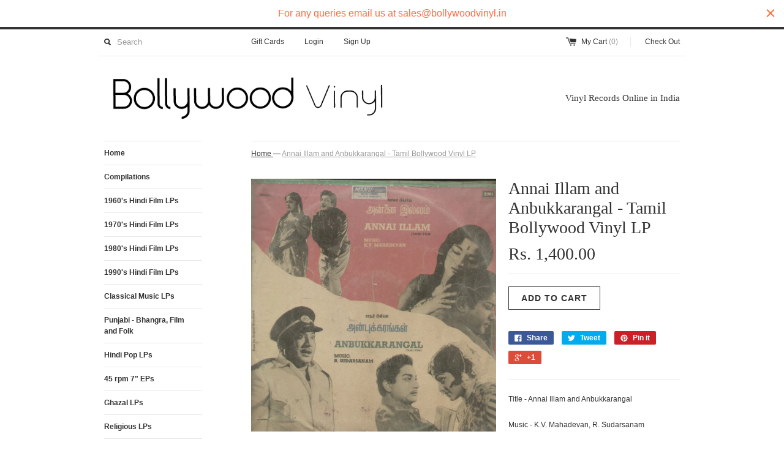

--- FILE ---
content_type: text/html; charset=utf-8
request_url: https://bollywoodvinyl.in/products/annai-illam-and-anbukkarangal-tamil-bollywood-vinyl-lp-2
body_size: 14079
content:
<!DOCTYPE html>
<!--[if lt IE 7 ]><html class="ie ie6" lang="en"> <![endif]-->
<!--[if IE 7 ]><html class="ie ie7" lang="en"> <![endif]-->
<!--[if IE 8 ]><html class="ie ie8" lang="en"> <![endif]-->
<!--[if (gte IE 9)|!(IE)]><!--><html lang="en"> <!--<![endif]-->
<head>

<!-- AMPIFY-ME:START -->


    
<link rel="amphtml" href="https://bollywoodvinyl.in/a/amp/products/annai-illam-and-anbukkarangal-tamil-bollywood-vinyl-lp-2">


<!-- AMPIFY-ME:END -->

  <title>
  Annai Illam and Anbukkarangal - Tamil Bollywood Vinyl LP &ndash; BollywoodVinyl
  </title>
  
  <meta name="description" content="Title - Annai Illam and Anbukkarangal Music - K.V. Mahadevan, R. Sudarsanam Singers - P. Susheela, T.M. Sounderarajan, P.B. Sreenivos and Others Label - EMI Sleeve Condition - Excellent, Plastered at the edges, Browned due to age Vinyl Condition - Excellent, Superficial Scratches See Pictures for more details" />
  
  <link rel="canonical" href="https://bollywoodvinyl.in/products/annai-illam-and-anbukkarangal-tamil-bollywood-vinyl-lp-2" />
  <meta charset="utf-8">
  <meta name="viewport" content="width=device-width, initial-scale=1, maximum-scale=1">
  
  <meta property="og:type" content="product" />
  <meta property="og:title" content="Annai Illam and Anbukkarangal - Tamil Bollywood Vinyl LP" />
  
  <meta property="og:image" content="http://bollywoodvinyl.in/cdn/shop/products/SWScan16890_grande.jpg?v=1515386631" />
  <meta property="og:image:secure_url" content="https://bollywoodvinyl.in/cdn/shop/products/SWScan16890_grande.jpg?v=1515386631" />
  
  <meta property="og:price:amount" content="1,400.00" />
  <meta property="og:price:currency" content="INR" />



<meta property="og:description" content="Title - Annai Illam and Anbukkarangal Music - K.V. Mahadevan, R. Sudarsanam Singers - P. Susheela, T.M. Sounderarajan, P.B. Sreenivos and Others Label - EMI Sleeve Condition - Excellent, Plastered at the edges, Browned due to age Vinyl Condition - Excellent, Superficial Scratches See Pictures for more details" />

<meta property="og:url" content="https://bollywoodvinyl.in/products/annai-illam-and-anbukkarangal-tamil-bollywood-vinyl-lp-2" />
<meta property="og:site_name" content="BollywoodVinyl" />
  
 

  <meta name="twitter:card" content="product" />
  <meta name="twitter:title" content="Annai Illam and Anbukkarangal - Tamil Bollywood Vinyl LP" />
  <meta name="twitter:description" content="Title - Annai Illam and AnbukkarangalMusic - K.V. Mahadevan, R. SudarsanamSingers - P. Susheela, T.M. Sounderarajan, P.B. Sreenivos and OthersLabel - EMISleeve Condition - Excellent, Plas..." />
  <meta name="twitter:image" content="http://bollywoodvinyl.in/cdn/shop/products/SWScan16890_large.jpg?v=1515386631" />
  <meta name="twitter:label1" content="PRICE" />
  <meta name="twitter:data1" content="Rs. 1,400.00" />
  <meta name="twitter:label2" content="VENDOR" />
  <meta name="twitter:data2" content="Bollywoodvinyl.in" />

  
  
  
  
  <link href="//bollywoodvinyl.in/cdn/shop/t/10/assets/theme.scss.css?v=140369687924362380571674755292" rel="stylesheet" type="text/css" media="all" />
  <script src="//ajax.googleapis.com/ajax/libs/jquery/1.9.0/jquery.min.js" type="text/javascript"></script>
  <script src="//bollywoodvinyl.in/cdn/shop/t/10/assets/jquery.fancybox.js?v=35668124874407433581425402418" type="text/javascript"></script>
  
  <script src="//bollywoodvinyl.in/cdn/shop/t/10/assets/jquery.zoom.min.js?v=7098547149633335911425402419" type="text/javascript"></script>
  
  <!--[if lt IE 9]>
    <script src="//html5shim.googlecode.com/svn/trunk/html5.js"></script>
  <![endif]-->
  
  <!--[if lt IE 8]>
    <script src="//bollywoodvinyl.in/cdn/s/shopify/json2.js" type="text/javascript"></script>
  <![endif]-->
  <script src="//bollywoodvinyl.in/cdn/shopifycloud/storefront/assets/themes_support/option_selection-b017cd28.js" type="text/javascript"></script>
  <link rel="shortcut icon" href="//bollywoodvinyl.in/cdn/shop/t/10/assets/favicon.ico?v=183549823693799901941425402418">
  <link rel="apple-touch-icon" href="//bollywoodvinyl.in/cdn/shop/t/10/assets/apple-touch-icon.png?v=126014001527604476341425402417">
  <link rel="apple-touch-icon" sizes="72x72" href="//bollywoodvinyl.in/cdn/shop/t/10/assets/apple-touch-icon-72x72.png?v=90122434896318235351425402417">
  <link rel="apple-touch-icon" sizes="114x114" href="//bollywoodvinyl.in/cdn/shop/t/10/assets/apple-touch-icon-114x114.png?v=59914786939731460241425402417">
  <script> Shopify.money_format = "Rs. {{amount}}";</script>
  <script src="//bollywoodvinyl.in/cdn/shop/t/10/assets/jquery.theme.js?v=20068168730443856711425404782" type="text/javascript"></script>
  <script>window.performance && window.performance.mark && window.performance.mark('shopify.content_for_header.start');</script><meta id="shopify-digital-wallet" name="shopify-digital-wallet" content="/6639729/digital_wallets/dialog">
<link rel="alternate" type="application/json+oembed" href="https://bollywoodvinyl.in/products/annai-illam-and-anbukkarangal-tamil-bollywood-vinyl-lp-2.oembed">
<script async="async" src="/checkouts/internal/preloads.js?locale=en-IN"></script>
<script id="shopify-features" type="application/json">{"accessToken":"e2bcdb2ca82819f63d1a48b62a33f54e","betas":["rich-media-storefront-analytics"],"domain":"bollywoodvinyl.in","predictiveSearch":true,"shopId":6639729,"locale":"en"}</script>
<script>var Shopify = Shopify || {};
Shopify.shop = "bollywoodvinyl-in.myshopify.com";
Shopify.locale = "en";
Shopify.currency = {"active":"INR","rate":"1.0"};
Shopify.country = "IN";
Shopify.theme = {"name":"Simple","id":12396595,"schema_name":null,"schema_version":null,"theme_store_id":578,"role":"main"};
Shopify.theme.handle = "null";
Shopify.theme.style = {"id":null,"handle":null};
Shopify.cdnHost = "bollywoodvinyl.in/cdn";
Shopify.routes = Shopify.routes || {};
Shopify.routes.root = "/";</script>
<script type="module">!function(o){(o.Shopify=o.Shopify||{}).modules=!0}(window);</script>
<script>!function(o){function n(){var o=[];function n(){o.push(Array.prototype.slice.apply(arguments))}return n.q=o,n}var t=o.Shopify=o.Shopify||{};t.loadFeatures=n(),t.autoloadFeatures=n()}(window);</script>
<script id="shop-js-analytics" type="application/json">{"pageType":"product"}</script>
<script defer="defer" async type="module" src="//bollywoodvinyl.in/cdn/shopifycloud/shop-js/modules/v2/client.init-shop-cart-sync_C5BV16lS.en.esm.js"></script>
<script defer="defer" async type="module" src="//bollywoodvinyl.in/cdn/shopifycloud/shop-js/modules/v2/chunk.common_CygWptCX.esm.js"></script>
<script type="module">
  await import("//bollywoodvinyl.in/cdn/shopifycloud/shop-js/modules/v2/client.init-shop-cart-sync_C5BV16lS.en.esm.js");
await import("//bollywoodvinyl.in/cdn/shopifycloud/shop-js/modules/v2/chunk.common_CygWptCX.esm.js");

  window.Shopify.SignInWithShop?.initShopCartSync?.({"fedCMEnabled":true,"windoidEnabled":true});

</script>
<script>(function() {
  var isLoaded = false;
  function asyncLoad() {
    if (isLoaded) return;
    isLoaded = true;
    var urls = ["https:\/\/cdn.shopify.com\/s\/files\/1\/0663\/9729\/t\/10\/assets\/sca-qv-scripts-noconfig.js?6300620070491738454\u0026shop=bollywoodvinyl-in.myshopify.com","https:\/\/cdn.hextom.com\/js\/quickannouncementbar.js?shop=bollywoodvinyl-in.myshopify.com","https:\/\/sr-cdn.shiprocket.in\/sr-promise\/static\/uc.js?channel_id=4\u0026sr_company_id=2712239\u0026shop=bollywoodvinyl-in.myshopify.com"];
    for (var i = 0; i < urls.length; i++) {
      var s = document.createElement('script');
      s.type = 'text/javascript';
      s.async = true;
      s.src = urls[i];
      var x = document.getElementsByTagName('script')[0];
      x.parentNode.insertBefore(s, x);
    }
  };
  if(window.attachEvent) {
    window.attachEvent('onload', asyncLoad);
  } else {
    window.addEventListener('load', asyncLoad, false);
  }
})();</script>
<script id="__st">var __st={"a":6639729,"offset":19800,"reqid":"cbfa5e8b-e210-4bc4-86e9-ef3b9a88d40e-1768739366","pageurl":"bollywoodvinyl.in\/products\/annai-illam-and-anbukkarangal-tamil-bollywood-vinyl-lp-2","u":"03eaad81ea7e","p":"product","rtyp":"product","rid":136604614670};</script>
<script>window.ShopifyPaypalV4VisibilityTracking = true;</script>
<script id="captcha-bootstrap">!function(){'use strict';const t='contact',e='account',n='new_comment',o=[[t,t],['blogs',n],['comments',n],[t,'customer']],c=[[e,'customer_login'],[e,'guest_login'],[e,'recover_customer_password'],[e,'create_customer']],r=t=>t.map((([t,e])=>`form[action*='/${t}']:not([data-nocaptcha='true']) input[name='form_type'][value='${e}']`)).join(','),a=t=>()=>t?[...document.querySelectorAll(t)].map((t=>t.form)):[];function s(){const t=[...o],e=r(t);return a(e)}const i='password',u='form_key',d=['recaptcha-v3-token','g-recaptcha-response','h-captcha-response',i],f=()=>{try{return window.sessionStorage}catch{return}},m='__shopify_v',_=t=>t.elements[u];function p(t,e,n=!1){try{const o=window.sessionStorage,c=JSON.parse(o.getItem(e)),{data:r}=function(t){const{data:e,action:n}=t;return t[m]||n?{data:e,action:n}:{data:t,action:n}}(c);for(const[e,n]of Object.entries(r))t.elements[e]&&(t.elements[e].value=n);n&&o.removeItem(e)}catch(o){console.error('form repopulation failed',{error:o})}}const l='form_type',E='cptcha';function T(t){t.dataset[E]=!0}const w=window,h=w.document,L='Shopify',v='ce_forms',y='captcha';let A=!1;((t,e)=>{const n=(g='f06e6c50-85a8-45c8-87d0-21a2b65856fe',I='https://cdn.shopify.com/shopifycloud/storefront-forms-hcaptcha/ce_storefront_forms_captcha_hcaptcha.v1.5.2.iife.js',D={infoText:'Protected by hCaptcha',privacyText:'Privacy',termsText:'Terms'},(t,e,n)=>{const o=w[L][v],c=o.bindForm;if(c)return c(t,g,e,D).then(n);var r;o.q.push([[t,g,e,D],n]),r=I,A||(h.body.append(Object.assign(h.createElement('script'),{id:'captcha-provider',async:!0,src:r})),A=!0)});var g,I,D;w[L]=w[L]||{},w[L][v]=w[L][v]||{},w[L][v].q=[],w[L][y]=w[L][y]||{},w[L][y].protect=function(t,e){n(t,void 0,e),T(t)},Object.freeze(w[L][y]),function(t,e,n,w,h,L){const[v,y,A,g]=function(t,e,n){const i=e?o:[],u=t?c:[],d=[...i,...u],f=r(d),m=r(i),_=r(d.filter((([t,e])=>n.includes(e))));return[a(f),a(m),a(_),s()]}(w,h,L),I=t=>{const e=t.target;return e instanceof HTMLFormElement?e:e&&e.form},D=t=>v().includes(t);t.addEventListener('submit',(t=>{const e=I(t);if(!e)return;const n=D(e)&&!e.dataset.hcaptchaBound&&!e.dataset.recaptchaBound,o=_(e),c=g().includes(e)&&(!o||!o.value);(n||c)&&t.preventDefault(),c&&!n&&(function(t){try{if(!f())return;!function(t){const e=f();if(!e)return;const n=_(t);if(!n)return;const o=n.value;o&&e.removeItem(o)}(t);const e=Array.from(Array(32),(()=>Math.random().toString(36)[2])).join('');!function(t,e){_(t)||t.append(Object.assign(document.createElement('input'),{type:'hidden',name:u})),t.elements[u].value=e}(t,e),function(t,e){const n=f();if(!n)return;const o=[...t.querySelectorAll(`input[type='${i}']`)].map((({name:t})=>t)),c=[...d,...o],r={};for(const[a,s]of new FormData(t).entries())c.includes(a)||(r[a]=s);n.setItem(e,JSON.stringify({[m]:1,action:t.action,data:r}))}(t,e)}catch(e){console.error('failed to persist form',e)}}(e),e.submit())}));const S=(t,e)=>{t&&!t.dataset[E]&&(n(t,e.some((e=>e===t))),T(t))};for(const o of['focusin','change'])t.addEventListener(o,(t=>{const e=I(t);D(e)&&S(e,y())}));const B=e.get('form_key'),M=e.get(l),P=B&&M;t.addEventListener('DOMContentLoaded',(()=>{const t=y();if(P)for(const e of t)e.elements[l].value===M&&p(e,B);[...new Set([...A(),...v().filter((t=>'true'===t.dataset.shopifyCaptcha))])].forEach((e=>S(e,t)))}))}(h,new URLSearchParams(w.location.search),n,t,e,['guest_login'])})(!0,!0)}();</script>
<script integrity="sha256-4kQ18oKyAcykRKYeNunJcIwy7WH5gtpwJnB7kiuLZ1E=" data-source-attribution="shopify.loadfeatures" defer="defer" src="//bollywoodvinyl.in/cdn/shopifycloud/storefront/assets/storefront/load_feature-a0a9edcb.js" crossorigin="anonymous"></script>
<script data-source-attribution="shopify.dynamic_checkout.dynamic.init">var Shopify=Shopify||{};Shopify.PaymentButton=Shopify.PaymentButton||{isStorefrontPortableWallets:!0,init:function(){window.Shopify.PaymentButton.init=function(){};var t=document.createElement("script");t.src="https://bollywoodvinyl.in/cdn/shopifycloud/portable-wallets/latest/portable-wallets.en.js",t.type="module",document.head.appendChild(t)}};
</script>
<script data-source-attribution="shopify.dynamic_checkout.buyer_consent">
  function portableWalletsHideBuyerConsent(e){var t=document.getElementById("shopify-buyer-consent"),n=document.getElementById("shopify-subscription-policy-button");t&&n&&(t.classList.add("hidden"),t.setAttribute("aria-hidden","true"),n.removeEventListener("click",e))}function portableWalletsShowBuyerConsent(e){var t=document.getElementById("shopify-buyer-consent"),n=document.getElementById("shopify-subscription-policy-button");t&&n&&(t.classList.remove("hidden"),t.removeAttribute("aria-hidden"),n.addEventListener("click",e))}window.Shopify?.PaymentButton&&(window.Shopify.PaymentButton.hideBuyerConsent=portableWalletsHideBuyerConsent,window.Shopify.PaymentButton.showBuyerConsent=portableWalletsShowBuyerConsent);
</script>
<script data-source-attribution="shopify.dynamic_checkout.cart.bootstrap">document.addEventListener("DOMContentLoaded",(function(){function t(){return document.querySelector("shopify-accelerated-checkout-cart, shopify-accelerated-checkout")}if(t())Shopify.PaymentButton.init();else{new MutationObserver((function(e,n){t()&&(Shopify.PaymentButton.init(),n.disconnect())})).observe(document.body,{childList:!0,subtree:!0})}}));
</script>

<script>window.performance && window.performance.mark && window.performance.mark('shopify.content_for_header.end');</script>
<!-- SEO, JSON‑LD, Schema --><link href="https://monorail-edge.shopifysvc.com" rel="dns-prefetch">
<script>(function(){if ("sendBeacon" in navigator && "performance" in window) {try {var session_token_from_headers = performance.getEntriesByType('navigation')[0].serverTiming.find(x => x.name == '_s').description;} catch {var session_token_from_headers = undefined;}var session_cookie_matches = document.cookie.match(/_shopify_s=([^;]*)/);var session_token_from_cookie = session_cookie_matches && session_cookie_matches.length === 2 ? session_cookie_matches[1] : "";var session_token = session_token_from_headers || session_token_from_cookie || "";function handle_abandonment_event(e) {var entries = performance.getEntries().filter(function(entry) {return /monorail-edge.shopifysvc.com/.test(entry.name);});if (!window.abandonment_tracked && entries.length === 0) {window.abandonment_tracked = true;var currentMs = Date.now();var navigation_start = performance.timing.navigationStart;var payload = {shop_id: 6639729,url: window.location.href,navigation_start,duration: currentMs - navigation_start,session_token,page_type: "product"};window.navigator.sendBeacon("https://monorail-edge.shopifysvc.com/v1/produce", JSON.stringify({schema_id: "online_store_buyer_site_abandonment/1.1",payload: payload,metadata: {event_created_at_ms: currentMs,event_sent_at_ms: currentMs}}));}}window.addEventListener('pagehide', handle_abandonment_event);}}());</script>
<script id="web-pixels-manager-setup">(function e(e,d,r,n,o){if(void 0===o&&(o={}),!Boolean(null===(a=null===(i=window.Shopify)||void 0===i?void 0:i.analytics)||void 0===a?void 0:a.replayQueue)){var i,a;window.Shopify=window.Shopify||{};var t=window.Shopify;t.analytics=t.analytics||{};var s=t.analytics;s.replayQueue=[],s.publish=function(e,d,r){return s.replayQueue.push([e,d,r]),!0};try{self.performance.mark("wpm:start")}catch(e){}var l=function(){var e={modern:/Edge?\/(1{2}[4-9]|1[2-9]\d|[2-9]\d{2}|\d{4,})\.\d+(\.\d+|)|Firefox\/(1{2}[4-9]|1[2-9]\d|[2-9]\d{2}|\d{4,})\.\d+(\.\d+|)|Chrom(ium|e)\/(9{2}|\d{3,})\.\d+(\.\d+|)|(Maci|X1{2}).+ Version\/(15\.\d+|(1[6-9]|[2-9]\d|\d{3,})\.\d+)([,.]\d+|)( \(\w+\)|)( Mobile\/\w+|) Safari\/|Chrome.+OPR\/(9{2}|\d{3,})\.\d+\.\d+|(CPU[ +]OS|iPhone[ +]OS|CPU[ +]iPhone|CPU IPhone OS|CPU iPad OS)[ +]+(15[._]\d+|(1[6-9]|[2-9]\d|\d{3,})[._]\d+)([._]\d+|)|Android:?[ /-](13[3-9]|1[4-9]\d|[2-9]\d{2}|\d{4,})(\.\d+|)(\.\d+|)|Android.+Firefox\/(13[5-9]|1[4-9]\d|[2-9]\d{2}|\d{4,})\.\d+(\.\d+|)|Android.+Chrom(ium|e)\/(13[3-9]|1[4-9]\d|[2-9]\d{2}|\d{4,})\.\d+(\.\d+|)|SamsungBrowser\/([2-9]\d|\d{3,})\.\d+/,legacy:/Edge?\/(1[6-9]|[2-9]\d|\d{3,})\.\d+(\.\d+|)|Firefox\/(5[4-9]|[6-9]\d|\d{3,})\.\d+(\.\d+|)|Chrom(ium|e)\/(5[1-9]|[6-9]\d|\d{3,})\.\d+(\.\d+|)([\d.]+$|.*Safari\/(?![\d.]+ Edge\/[\d.]+$))|(Maci|X1{2}).+ Version\/(10\.\d+|(1[1-9]|[2-9]\d|\d{3,})\.\d+)([,.]\d+|)( \(\w+\)|)( Mobile\/\w+|) Safari\/|Chrome.+OPR\/(3[89]|[4-9]\d|\d{3,})\.\d+\.\d+|(CPU[ +]OS|iPhone[ +]OS|CPU[ +]iPhone|CPU IPhone OS|CPU iPad OS)[ +]+(10[._]\d+|(1[1-9]|[2-9]\d|\d{3,})[._]\d+)([._]\d+|)|Android:?[ /-](13[3-9]|1[4-9]\d|[2-9]\d{2}|\d{4,})(\.\d+|)(\.\d+|)|Mobile Safari.+OPR\/([89]\d|\d{3,})\.\d+\.\d+|Android.+Firefox\/(13[5-9]|1[4-9]\d|[2-9]\d{2}|\d{4,})\.\d+(\.\d+|)|Android.+Chrom(ium|e)\/(13[3-9]|1[4-9]\d|[2-9]\d{2}|\d{4,})\.\d+(\.\d+|)|Android.+(UC? ?Browser|UCWEB|U3)[ /]?(15\.([5-9]|\d{2,})|(1[6-9]|[2-9]\d|\d{3,})\.\d+)\.\d+|SamsungBrowser\/(5\.\d+|([6-9]|\d{2,})\.\d+)|Android.+MQ{2}Browser\/(14(\.(9|\d{2,})|)|(1[5-9]|[2-9]\d|\d{3,})(\.\d+|))(\.\d+|)|K[Aa][Ii]OS\/(3\.\d+|([4-9]|\d{2,})\.\d+)(\.\d+|)/},d=e.modern,r=e.legacy,n=navigator.userAgent;return n.match(d)?"modern":n.match(r)?"legacy":"unknown"}(),u="modern"===l?"modern":"legacy",c=(null!=n?n:{modern:"",legacy:""})[u],f=function(e){return[e.baseUrl,"/wpm","/b",e.hashVersion,"modern"===e.buildTarget?"m":"l",".js"].join("")}({baseUrl:d,hashVersion:r,buildTarget:u}),m=function(e){var d=e.version,r=e.bundleTarget,n=e.surface,o=e.pageUrl,i=e.monorailEndpoint;return{emit:function(e){var a=e.status,t=e.errorMsg,s=(new Date).getTime(),l=JSON.stringify({metadata:{event_sent_at_ms:s},events:[{schema_id:"web_pixels_manager_load/3.1",payload:{version:d,bundle_target:r,page_url:o,status:a,surface:n,error_msg:t},metadata:{event_created_at_ms:s}}]});if(!i)return console&&console.warn&&console.warn("[Web Pixels Manager] No Monorail endpoint provided, skipping logging."),!1;try{return self.navigator.sendBeacon.bind(self.navigator)(i,l)}catch(e){}var u=new XMLHttpRequest;try{return u.open("POST",i,!0),u.setRequestHeader("Content-Type","text/plain"),u.send(l),!0}catch(e){return console&&console.warn&&console.warn("[Web Pixels Manager] Got an unhandled error while logging to Monorail."),!1}}}}({version:r,bundleTarget:l,surface:e.surface,pageUrl:self.location.href,monorailEndpoint:e.monorailEndpoint});try{o.browserTarget=l,function(e){var d=e.src,r=e.async,n=void 0===r||r,o=e.onload,i=e.onerror,a=e.sri,t=e.scriptDataAttributes,s=void 0===t?{}:t,l=document.createElement("script"),u=document.querySelector("head"),c=document.querySelector("body");if(l.async=n,l.src=d,a&&(l.integrity=a,l.crossOrigin="anonymous"),s)for(var f in s)if(Object.prototype.hasOwnProperty.call(s,f))try{l.dataset[f]=s[f]}catch(e){}if(o&&l.addEventListener("load",o),i&&l.addEventListener("error",i),u)u.appendChild(l);else{if(!c)throw new Error("Did not find a head or body element to append the script");c.appendChild(l)}}({src:f,async:!0,onload:function(){if(!function(){var e,d;return Boolean(null===(d=null===(e=window.Shopify)||void 0===e?void 0:e.analytics)||void 0===d?void 0:d.initialized)}()){var d=window.webPixelsManager.init(e)||void 0;if(d){var r=window.Shopify.analytics;r.replayQueue.forEach((function(e){var r=e[0],n=e[1],o=e[2];d.publishCustomEvent(r,n,o)})),r.replayQueue=[],r.publish=d.publishCustomEvent,r.visitor=d.visitor,r.initialized=!0}}},onerror:function(){return m.emit({status:"failed",errorMsg:"".concat(f," has failed to load")})},sri:function(e){var d=/^sha384-[A-Za-z0-9+/=]+$/;return"string"==typeof e&&d.test(e)}(c)?c:"",scriptDataAttributes:o}),m.emit({status:"loading"})}catch(e){m.emit({status:"failed",errorMsg:(null==e?void 0:e.message)||"Unknown error"})}}})({shopId: 6639729,storefrontBaseUrl: "https://bollywoodvinyl.in",extensionsBaseUrl: "https://extensions.shopifycdn.com/cdn/shopifycloud/web-pixels-manager",monorailEndpoint: "https://monorail-edge.shopifysvc.com/unstable/produce_batch",surface: "storefront-renderer",enabledBetaFlags: ["2dca8a86"],webPixelsConfigList: [{"id":"63013091","eventPayloadVersion":"v1","runtimeContext":"LAX","scriptVersion":"1","type":"CUSTOM","privacyPurposes":["ANALYTICS"],"name":"Google Analytics tag (migrated)"},{"id":"shopify-app-pixel","configuration":"{}","eventPayloadVersion":"v1","runtimeContext":"STRICT","scriptVersion":"0450","apiClientId":"shopify-pixel","type":"APP","privacyPurposes":["ANALYTICS","MARKETING"]},{"id":"shopify-custom-pixel","eventPayloadVersion":"v1","runtimeContext":"LAX","scriptVersion":"0450","apiClientId":"shopify-pixel","type":"CUSTOM","privacyPurposes":["ANALYTICS","MARKETING"]}],isMerchantRequest: false,initData: {"shop":{"name":"BollywoodVinyl","paymentSettings":{"currencyCode":"INR"},"myshopifyDomain":"bollywoodvinyl-in.myshopify.com","countryCode":"IN","storefrontUrl":"https:\/\/bollywoodvinyl.in"},"customer":null,"cart":null,"checkout":null,"productVariants":[{"price":{"amount":1400.0,"currencyCode":"INR"},"product":{"title":"Annai Illam and Anbukkarangal - Tamil Bollywood Vinyl LP","vendor":"Bollywoodvinyl.in","id":"136604614670","untranslatedTitle":"Annai Illam and Anbukkarangal - Tamil Bollywood Vinyl LP","url":"\/products\/annai-illam-and-anbukkarangal-tamil-bollywood-vinyl-lp-2","type":"LP"},"id":"1027654975502","image":{"src":"\/\/bollywoodvinyl.in\/cdn\/shop\/products\/SWScan16890.jpg?v=1515386631"},"sku":null,"title":"Default Title","untranslatedTitle":"Default Title"}],"purchasingCompany":null},},"https://bollywoodvinyl.in/cdn","fcfee988w5aeb613cpc8e4bc33m6693e112",{"modern":"","legacy":""},{"shopId":"6639729","storefrontBaseUrl":"https:\/\/bollywoodvinyl.in","extensionBaseUrl":"https:\/\/extensions.shopifycdn.com\/cdn\/shopifycloud\/web-pixels-manager","surface":"storefront-renderer","enabledBetaFlags":"[\"2dca8a86\"]","isMerchantRequest":"false","hashVersion":"fcfee988w5aeb613cpc8e4bc33m6693e112","publish":"custom","events":"[[\"page_viewed\",{}],[\"product_viewed\",{\"productVariant\":{\"price\":{\"amount\":1400.0,\"currencyCode\":\"INR\"},\"product\":{\"title\":\"Annai Illam and Anbukkarangal - Tamil Bollywood Vinyl LP\",\"vendor\":\"Bollywoodvinyl.in\",\"id\":\"136604614670\",\"untranslatedTitle\":\"Annai Illam and Anbukkarangal - Tamil Bollywood Vinyl LP\",\"url\":\"\/products\/annai-illam-and-anbukkarangal-tamil-bollywood-vinyl-lp-2\",\"type\":\"LP\"},\"id\":\"1027654975502\",\"image\":{\"src\":\"\/\/bollywoodvinyl.in\/cdn\/shop\/products\/SWScan16890.jpg?v=1515386631\"},\"sku\":null,\"title\":\"Default Title\",\"untranslatedTitle\":\"Default Title\"}}]]"});</script><script>
  window.ShopifyAnalytics = window.ShopifyAnalytics || {};
  window.ShopifyAnalytics.meta = window.ShopifyAnalytics.meta || {};
  window.ShopifyAnalytics.meta.currency = 'INR';
  var meta = {"product":{"id":136604614670,"gid":"gid:\/\/shopify\/Product\/136604614670","vendor":"Bollywoodvinyl.in","type":"LP","handle":"annai-illam-and-anbukkarangal-tamil-bollywood-vinyl-lp-2","variants":[{"id":1027654975502,"price":140000,"name":"Annai Illam and Anbukkarangal - Tamil Bollywood Vinyl LP","public_title":null,"sku":null}],"remote":false},"page":{"pageType":"product","resourceType":"product","resourceId":136604614670,"requestId":"cbfa5e8b-e210-4bc4-86e9-ef3b9a88d40e-1768739366"}};
  for (var attr in meta) {
    window.ShopifyAnalytics.meta[attr] = meta[attr];
  }
</script>
<script class="analytics">
  (function () {
    var customDocumentWrite = function(content) {
      var jquery = null;

      if (window.jQuery) {
        jquery = window.jQuery;
      } else if (window.Checkout && window.Checkout.$) {
        jquery = window.Checkout.$;
      }

      if (jquery) {
        jquery('body').append(content);
      }
    };

    var hasLoggedConversion = function(token) {
      if (token) {
        return document.cookie.indexOf('loggedConversion=' + token) !== -1;
      }
      return false;
    }

    var setCookieIfConversion = function(token) {
      if (token) {
        var twoMonthsFromNow = new Date(Date.now());
        twoMonthsFromNow.setMonth(twoMonthsFromNow.getMonth() + 2);

        document.cookie = 'loggedConversion=' + token + '; expires=' + twoMonthsFromNow;
      }
    }

    var trekkie = window.ShopifyAnalytics.lib = window.trekkie = window.trekkie || [];
    if (trekkie.integrations) {
      return;
    }
    trekkie.methods = [
      'identify',
      'page',
      'ready',
      'track',
      'trackForm',
      'trackLink'
    ];
    trekkie.factory = function(method) {
      return function() {
        var args = Array.prototype.slice.call(arguments);
        args.unshift(method);
        trekkie.push(args);
        return trekkie;
      };
    };
    for (var i = 0; i < trekkie.methods.length; i++) {
      var key = trekkie.methods[i];
      trekkie[key] = trekkie.factory(key);
    }
    trekkie.load = function(config) {
      trekkie.config = config || {};
      trekkie.config.initialDocumentCookie = document.cookie;
      var first = document.getElementsByTagName('script')[0];
      var script = document.createElement('script');
      script.type = 'text/javascript';
      script.onerror = function(e) {
        var scriptFallback = document.createElement('script');
        scriptFallback.type = 'text/javascript';
        scriptFallback.onerror = function(error) {
                var Monorail = {
      produce: function produce(monorailDomain, schemaId, payload) {
        var currentMs = new Date().getTime();
        var event = {
          schema_id: schemaId,
          payload: payload,
          metadata: {
            event_created_at_ms: currentMs,
            event_sent_at_ms: currentMs
          }
        };
        return Monorail.sendRequest("https://" + monorailDomain + "/v1/produce", JSON.stringify(event));
      },
      sendRequest: function sendRequest(endpointUrl, payload) {
        // Try the sendBeacon API
        if (window && window.navigator && typeof window.navigator.sendBeacon === 'function' && typeof window.Blob === 'function' && !Monorail.isIos12()) {
          var blobData = new window.Blob([payload], {
            type: 'text/plain'
          });

          if (window.navigator.sendBeacon(endpointUrl, blobData)) {
            return true;
          } // sendBeacon was not successful

        } // XHR beacon

        var xhr = new XMLHttpRequest();

        try {
          xhr.open('POST', endpointUrl);
          xhr.setRequestHeader('Content-Type', 'text/plain');
          xhr.send(payload);
        } catch (e) {
          console.log(e);
        }

        return false;
      },
      isIos12: function isIos12() {
        return window.navigator.userAgent.lastIndexOf('iPhone; CPU iPhone OS 12_') !== -1 || window.navigator.userAgent.lastIndexOf('iPad; CPU OS 12_') !== -1;
      }
    };
    Monorail.produce('monorail-edge.shopifysvc.com',
      'trekkie_storefront_load_errors/1.1',
      {shop_id: 6639729,
      theme_id: 12396595,
      app_name: "storefront",
      context_url: window.location.href,
      source_url: "//bollywoodvinyl.in/cdn/s/trekkie.storefront.cd680fe47e6c39ca5d5df5f0a32d569bc48c0f27.min.js"});

        };
        scriptFallback.async = true;
        scriptFallback.src = '//bollywoodvinyl.in/cdn/s/trekkie.storefront.cd680fe47e6c39ca5d5df5f0a32d569bc48c0f27.min.js';
        first.parentNode.insertBefore(scriptFallback, first);
      };
      script.async = true;
      script.src = '//bollywoodvinyl.in/cdn/s/trekkie.storefront.cd680fe47e6c39ca5d5df5f0a32d569bc48c0f27.min.js';
      first.parentNode.insertBefore(script, first);
    };
    trekkie.load(
      {"Trekkie":{"appName":"storefront","development":false,"defaultAttributes":{"shopId":6639729,"isMerchantRequest":null,"themeId":12396595,"themeCityHash":"16688517910233912361","contentLanguage":"en","currency":"INR","eventMetadataId":"94e9f827-9755-44f2-bb53-a739fdf74389"},"isServerSideCookieWritingEnabled":true,"monorailRegion":"shop_domain","enabledBetaFlags":["65f19447"]},"Session Attribution":{},"S2S":{"facebookCapiEnabled":false,"source":"trekkie-storefront-renderer","apiClientId":580111}}
    );

    var loaded = false;
    trekkie.ready(function() {
      if (loaded) return;
      loaded = true;

      window.ShopifyAnalytics.lib = window.trekkie;

      var originalDocumentWrite = document.write;
      document.write = customDocumentWrite;
      try { window.ShopifyAnalytics.merchantGoogleAnalytics.call(this); } catch(error) {};
      document.write = originalDocumentWrite;

      window.ShopifyAnalytics.lib.page(null,{"pageType":"product","resourceType":"product","resourceId":136604614670,"requestId":"cbfa5e8b-e210-4bc4-86e9-ef3b9a88d40e-1768739366","shopifyEmitted":true});

      var match = window.location.pathname.match(/checkouts\/(.+)\/(thank_you|post_purchase)/)
      var token = match? match[1]: undefined;
      if (!hasLoggedConversion(token)) {
        setCookieIfConversion(token);
        window.ShopifyAnalytics.lib.track("Viewed Product",{"currency":"INR","variantId":1027654975502,"productId":136604614670,"productGid":"gid:\/\/shopify\/Product\/136604614670","name":"Annai Illam and Anbukkarangal - Tamil Bollywood Vinyl LP","price":"1400.00","sku":null,"brand":"Bollywoodvinyl.in","variant":null,"category":"LP","nonInteraction":true,"remote":false},undefined,undefined,{"shopifyEmitted":true});
      window.ShopifyAnalytics.lib.track("monorail:\/\/trekkie_storefront_viewed_product\/1.1",{"currency":"INR","variantId":1027654975502,"productId":136604614670,"productGid":"gid:\/\/shopify\/Product\/136604614670","name":"Annai Illam and Anbukkarangal - Tamil Bollywood Vinyl LP","price":"1400.00","sku":null,"brand":"Bollywoodvinyl.in","variant":null,"category":"LP","nonInteraction":true,"remote":false,"referer":"https:\/\/bollywoodvinyl.in\/products\/annai-illam-and-anbukkarangal-tamil-bollywood-vinyl-lp-2"});
      }
    });


        var eventsListenerScript = document.createElement('script');
        eventsListenerScript.async = true;
        eventsListenerScript.src = "//bollywoodvinyl.in/cdn/shopifycloud/storefront/assets/shop_events_listener-3da45d37.js";
        document.getElementsByTagName('head')[0].appendChild(eventsListenerScript);

})();</script>
  <script>
  if (!window.ga || (window.ga && typeof window.ga !== 'function')) {
    window.ga = function ga() {
      (window.ga.q = window.ga.q || []).push(arguments);
      if (window.Shopify && window.Shopify.analytics && typeof window.Shopify.analytics.publish === 'function') {
        window.Shopify.analytics.publish("ga_stub_called", {}, {sendTo: "google_osp_migration"});
      }
      console.error("Shopify's Google Analytics stub called with:", Array.from(arguments), "\nSee https://help.shopify.com/manual/promoting-marketing/pixels/pixel-migration#google for more information.");
    };
    if (window.Shopify && window.Shopify.analytics && typeof window.Shopify.analytics.publish === 'function') {
      window.Shopify.analytics.publish("ga_stub_initialized", {}, {sendTo: "google_osp_migration"});
    }
  }
</script>
<script
  defer
  src="https://bollywoodvinyl.in/cdn/shopifycloud/perf-kit/shopify-perf-kit-3.0.4.min.js"
  data-application="storefront-renderer"
  data-shop-id="6639729"
  data-render-region="gcp-us-central1"
  data-page-type="product"
  data-theme-instance-id="12396595"
  data-theme-name=""
  data-theme-version=""
  data-monorail-region="shop_domain"
  data-resource-timing-sampling-rate="10"
  data-shs="true"
  data-shs-beacon="true"
  data-shs-export-with-fetch="true"
  data-shs-logs-sample-rate="1"
  data-shs-beacon-endpoint="https://bollywoodvinyl.in/api/collect"
></script>
</head>

<body id="annai-illam-and-anbukkarangal-tamil-bollywood-vinyl-lp" class="template-product" >
  <div id="cart-animation">1</div>
  <div id="fb-root"></div>
  <script>(function(d, s, id) {
    var js, fjs = d.getElementsByTagName(s)[0];
    if (d.getElementById(id)) return;
    js = d.createElement(s); js.id = id;
    js.src = "//connect.facebook.net/en_US/all.js#xfbml=1&appId=1743713679100277";
    fjs.parentNode.insertBefore(js, fjs);
  }(document, 'script', 'facebook-jssdk'));</script>
  <!--START DRAWER-->
  <div id="drawer">
    <div class="container">
      
      <div class="sixteen columns description">
        <p class="empty">Your cart is empty.</p>
      </div>
      
    </div>
  </div>
  <!--END DRAWER-->
   <!--START HEADER-->
  <header>
    <!--START CONTAINER-->
    <div class="container upper">
      <!--START SIDEBAR-->
      <div class="three columns product-search-wrapper">
        <div id="product-search">
          <form action="/search" method="get" class="search-form" role="search">
            <input type="hidden" name="type" value="product" />
            <input type="submit" id="search-submit" class="icon " />
            <input class="search" placeholder="Search" name="q" type="text" id="search-field"  />
          </form>
          <br class="clear">
        </div>
      </div>
      <!--END SIDEBAR-->
      <!--START TOP NAV-->
      <div class="seven columns offset-by-one desktop">
        <nav>
          
          <a href="/collections/gift-cards">Gift Cards</a>
          
          
            
              <a href="/account/login" id="customer_login_link">Login</a> 
              
                <a href="/account/register" id="customer_register_link">Sign Up</a>
              
            
          
        </nav>
      </div>
      <!--END TOP NAV-->
      <!--START MINICART-->
      <div class="five columns minicart-wrapper">
        <div id="minicart">
          <a href="#" class="toggle-drawer cart desktop ">My Cart<span id="cart-target-desktop" class="count cart-target"> (0)</span></a>
          <a href="/cart" class="cart mobile  cart-target">My Cart<span id="cart-target-mobile" class="count cart-target"> (0)</span></a>
          <a href="/cart" class="checkout">Check Out</a>
        </div>
      </div>
      <!--END MINI CART-->
    </div>
    <!--END CONTAINER-->

    <!--START CONTAINER-->
    <div class="container lower">
      <div class="sixteen columns">
        <div class="table logo-tagline">
          <div class="table-cell">
            <h1 id="logo">
              <a href="/">
                
                <img src="//bollywoodvinyl.in/cdn/shop/t/10/assets/logo.png?v=1184042146322523291425403780" alt="BollywoodVinyl" />
                
              </a>
            </h1>
          </div>

          <div class="table-cell">
            <div id="tagline" class="desktop">
              <h3>
              
                
                Vinyl Records Online in India
                
              
              </h3>
            </div>
          </div>
        </div>
      </div>
    </div>

  </header>
    <!--START HEADER-->
  <!--START CONTAINER-->
  <div class="container">
    <!--START SIDEBAR-->
    <div id="sidebar" class="three columns">
      <nav>
        <a href="#" id="toggle-menu" class="mobile"><span>Menu</span></a>
        <ul id="main-menu" class="accordion">
                   
            
            
            
                          
                         
            <li><a href="/">Home</a></li>
            
                   
            
            
            
                          
                         
            <li><a href="/collections/compilations">Compilations</a></li>
            
                   
            
            
            
                          
                         
            <li><a href="/collections/1960s-hindi-film-lps">1960's Hindi Film LPs</a></li>
            
                   
            
            
            
                          
                         
            <li><a href="/collections/1970s-hindi-film-lps">1970's Hindi Film LPs</a></li>
            
                   
            
            
            
                          
                         
            <li><a href="/collections/1980s-hindi-film-lps">1980's Hindi Film LPs</a></li>
            
                   
            
            
            
                          
                         
            <li><a href="/collections/1990s-hindi-film-lps">1990's Hindi Film LPs</a></li>
            
                   
            
            
            
                          
                         
            <li><a href="/collections/records-for-sale">Classical Music LPs</a></li>
            
                   
            
            
            
                          
                         
            <li><a href="/collections/punjabi-bhangra-film-folk-lps/Punjabi">Punjabi - Bhangra, Film and Folk </a></li>
            
                   
            
            
            
                          
                         
            <li><a href="/collections/hindi-pop-lps">Hindi Pop LPs</a></li>
            
                   
            
            
            
                          
                         
            <li><a href="/collections/45-rpm-7-inch-eps">45 rpm 7" EPs</a></li>
            
                   
            
            
            
                          
                         
            <li><a href="/collections/ghazal-lps">Ghazal LPs</a></li>
            
                   
            
            
            
                          
                         
            <li><a href="/collections/religious-lps">Religious LPs</a></li>
            
                   
            
            
            
                          
                         
            <li><a href="/collections/vinyl-record-store">Premium Buys</a></li>
            
                   
            
            
            
                          
                         
            <li><a href="/collections/pakistani-vinyls">Pakistani Vinyl LPs</a></li>
            
                   
            
            
            
                          
                         
            <li><a href="/collections/kannada-malayalam-telugu-tamil-lps">Kannada, Malayalam,Tamil & Telugu LPs </a></li>
            
                   
            
            
            
                          
                         
            <li><a href="/collections/hindi-film-instrumental">Hindi Film Instrumentals</a></li>
            
                   
            
            
            
                          
                         
            <li><a href="/collections/gujrati-film-folk-lps">Gujrati - Films & Folk LPs</a></li>
            
                   
            
            
            
                          
                         
            <li><a href="/collections/record-lps-first-press">First Press Bollywood Vinyls</a></li>
            
                   
            
            
            
                          
                         
            <li><a href="/collections/english-lps">English Vinyls</a></li>
            
          
          
            
            <li class="mobile"><a href="/account/login" id="customer_login_link">Login</a></li>
            
            <li class="mobile"><a href="/account/register" id="customer_register_link">Sign Up</a></li>
            
            
          
        </ul>
        <div id="social">
          <a href="https://www.facebook.com/pages/Bollywoodvinylin/147401875299145" target="_blank" class="facebook "></a>
          <a href="https://www.twitter.com/bollywoodvinyl" target="_blank" class="twitter "></a>
          
          
          
          
          
          
        </div>
      </nav>
    </div>
    <!--END SIDEBAR-->
    <!--START MAIN-->
    <div id="main" class="twelve columns offset-by-one">
      <div id="page-content">  
      <!--START BREADCRUMB-->
<div id="breadcrumb" class="desktop">
  <span itemscope itemtype="http://data-vocabulary.org/Breadcrumb">
    <a href="/"  itemprop="url">
      <span itemprop="title">Home</span>
    </a>
  </span>
  &mdash;
	
	
      <span itemscope itemtype="http://data-vocabulary.org/Breadcrumb">
		
			<a href="/products/annai-illam-and-anbukkarangal-tamil-bollywood-vinyl-lp-2" class="active">Annai Illam and Anbukkarangal - Tamil Bollywood Vinyl LP</a>
		
	  </span>
	
	
	
	
	
	
	
</div>
<!--END BREADCRUMB-->

<!--START PRODUCT-->
<div  itemscope itemtype="http://schema.org/Product" itemscope itemtype="http://schema.org/Product" class="twelve columns alpha omega">
	<meta itemprop="url" content="https://bollywoodvinyl.in/products/annai-illam-and-anbukkarangal-tamil-bollywood-vinyl-lp-2" />
	<meta itemprop="image" content="//bollywoodvinyl.in/cdn/shop/products/SWScan16890_grande.jpg?v=1515386631" />
	<!-- START PRODUCT IMAGES-->
	<section id="images" class="seven columns alpha">
		<!-- START ZOOM IMAGE-->
    
    
        
          <img itemprop="image" id="feature-image" src="//bollywoodvinyl.in/cdn/shop/products/SWScan16890_1024x1024.jpg?v=1515386631" alt="Annai Illam and Anbukkarangal - Tamil Bollywood Vinyl LP" />
        
       	
     
		<!-- END ZOOM IMAGE-->
		
	</section>
	<!-- END PRODUCT IMAGES-->
	<!--START BUY-->
	<section id="buy" class="five columns omega">
		<form action="/cart/add" method="post" id="product-form" class="quickAdd" enctype="multipart/form-data">
			<h1 itemprop="name" itemprop="name">Annai Illam and Anbukkarangal - Tamil Bollywood Vinyl LP</h1>
			<h2 itemprop="offers" itemscope itemtype="http://schema.org/Offer" id="product-price" itemprop="offers" itemscope itemtype="http://schema.org/Offer">
			      <meta itemprop="priceCurrency" content="INR" />
			      
			      <link itemprop="availability" href="http://schema.org/InStock" />
			      
   				  
				  
		          <span itemprop="price" class="product-price" itemprop="price">Rs. 1,400.00</span>
		          
			</h2>
			
		     
			<div id="product-variants" class=" hidden">
		       <select id="product-select" name="id" class="hidden">
		       
		         <option  selected="selected"  value="1027654975502">Default Title - Rs. 1,400.00</option>
		       
		       </select>
		    </div>        
		   <input type="submit" value="Add to Cart" id="add" class="btn add-to-cart" />	
		</form>
	  
	    



<div class="social-sharing " data-permalink="https://bollywoodvinyl.in/products/annai-illam-and-anbukkarangal-tamil-bollywood-vinyl-lp-2">

  
    <a target="_blank" href="//www.facebook.com/sharer.php?u=https://bollywoodvinyl.in/products/annai-illam-and-anbukkarangal-tamil-bollywood-vinyl-lp-2" class="share-facebook">
      <span class="icon icon-facebook"></span>
      <span class="share-title">Share</span>
      
    </a>
  

  
    <a target="_blank" href="//twitter.com/share?url=https://bollywoodvinyl.in/products/annai-illam-and-anbukkarangal-tamil-bollywood-vinyl-lp-2&amp;text=Annai Illam and Anbukkarangal - Tamil Bollywood Vinyl LP" class="share-twitter">
      <span class="icon icon-twitter"></span>
      <span class="share-title">Tweet</span>
      
    </a>
  

  

    
      <a target="_blank" href="//pinterest.com/pin/create/button/?url=https://bollywoodvinyl.in/products/annai-illam-and-anbukkarangal-tamil-bollywood-vinyl-lp-2&amp;media=//bollywoodvinyl.in/cdn/shop/products/SWScan16890_1024x1024.jpg?v=1515386631&amp;description=Annai Illam and Anbukkarangal - Tamil Bollywood Vinyl LP" class="share-pinterest">
        <span class="icon icon-pinterest"></span>
        <span class="share-title">Pin it</span>
        
      </a>
    

    

  

  
    <a target="_blank" href="//plus.google.com/share?url=https://bollywoodvinyl.in/products/annai-illam-and-anbukkarangal-tamil-bollywood-vinyl-lp-2" class="share-google">
      <!-- Cannot get Google+ share count with JS yet -->
      <span class="icon icon-google"></span>
      
        <span class="share-title">+1</span>
      
    </a>
  

</div>

	  
		
		<!--START PRODUCT INFO-->
		<section id="product-info" class="right">
			
			<div class="wysiwyg no-tabs" itemprop="description"> <span itemprop="description">
		    <p>Title - Annai Illam and Anbukkarangal</p>
<p>Music - K.V. Mahadevan, R. Sudarsanam</p>
<p>Singers - P. Susheela, T.M. Sounderarajan, P.B. Sreenivos and Others</p>
<p>Label - EMI</p>
<p>Sleeve Condition - Excellent, Plastered at the edges, Browned due to age</p>
<p>Vinyl Condition - Excellent, Superficial Scratches</p>
<p>See Pictures for more details</p> 
			</span> </div> 
			
		</section> 
		<!--END PRODUCT INFO-->
		
	</section>
	<!--END BUY-->
	<br class="clear">
	

	
		
	

	

</div>
<!--END PRODUCT-->
<script>
var selectCallback = function(variant, selector) {
  if (variant) {
		// Swap image.
   if (variant.featured_image) {
      var newImage = variant.featured_image;
      var mainImageEl = jQuery('#feature-image')[0]; 
      Shopify.Image.switchImage(newImage, mainImageEl, SimpleTheme.switchImage);
    }
    if (variant.available) {
      // Selected a valid variant that is available.
      jQuery('#add').removeClass('disabled').removeAttr('disabled').val("Add to Cart").fadeTo(200,1);
    } else {
      // Variant is sold out.
      jQuery('#add').val("Sold Out").addClass('disabled').attr('disabled', 'disabled').fadeTo(200,0.5);        
    }
    // Whether the variant is in stock or not, we can update the price and compare at price.
    if ( variant.compare_at_price > variant.price ) {
      jQuery('#product-price').html('<span class="product-price on-sale">'+ Shopify.formatMoney(variant.price, "Rs. {{amount}}") +'</span>'+'&nbsp;<del class="product-compare-price">'+Shopify.formatMoney(variant.compare_at_price, "Rs. {{amount}}")+ '</del>');
    } else {
      jQuery('#product-price').html('<span class="product-price">'+ Shopify.formatMoney(variant.price, "Rs. {{amount}}") + '</span>' );
    }        
  } else {
    // variant doesn't exist.
    jQuery('#add').val("Unavailable").addClass('disabled').attr('disabled', 'disabled').fadeTo(200,0.5);
  }
};
jQuery(function($) {
  new Shopify.OptionSelectors('product-select', { product: {"id":136604614670,"title":"Annai Illam and Anbukkarangal - Tamil Bollywood Vinyl LP","handle":"annai-illam-and-anbukkarangal-tamil-bollywood-vinyl-lp-2","description":"\u003cp\u003eTitle - Annai Illam and Anbukkarangal\u003c\/p\u003e\n\u003cp\u003eMusic - K.V. Mahadevan, R. Sudarsanam\u003c\/p\u003e\n\u003cp\u003eSingers - P. Susheela, T.M. Sounderarajan, P.B. Sreenivos and Others\u003c\/p\u003e\n\u003cp\u003eLabel - EMI\u003c\/p\u003e\n\u003cp\u003eSleeve Condition - Excellent, Plastered at the edges, Browned due to age\u003c\/p\u003e\n\u003cp\u003eVinyl Condition - Excellent, Superficial Scratches\u003c\/p\u003e\n\u003cp\u003eSee Pictures for more details\u003c\/p\u003e","published_at":"2018-01-08T10:10:30+05:30","created_at":"2018-01-08T10:13:15+05:30","vendor":"Bollywoodvinyl.in","type":"LP","tags":["regional"],"price":140000,"price_min":140000,"price_max":140000,"available":true,"price_varies":false,"compare_at_price":null,"compare_at_price_min":0,"compare_at_price_max":0,"compare_at_price_varies":false,"variants":[{"id":1027654975502,"title":"Default Title","option1":"Default Title","option2":null,"option3":null,"sku":null,"requires_shipping":true,"taxable":false,"featured_image":null,"available":true,"name":"Annai Illam and Anbukkarangal - Tamil Bollywood Vinyl LP","public_title":null,"options":["Default Title"],"price":140000,"weight":400,"compare_at_price":null,"inventory_quantity":1,"inventory_management":"shopify","inventory_policy":"deny","barcode":null,"requires_selling_plan":false,"selling_plan_allocations":[]}],"images":["\/\/bollywoodvinyl.in\/cdn\/shop\/products\/SWScan16890.jpg?v=1515386631"],"featured_image":"\/\/bollywoodvinyl.in\/cdn\/shop\/products\/SWScan16890.jpg?v=1515386631","options":["Title"],"media":[{"alt":null,"id":493843513401,"position":1,"preview_image":{"aspect_ratio":0.969,"height":2405,"width":2331,"src":"\/\/bollywoodvinyl.in\/cdn\/shop\/products\/SWScan16890.jpg?v=1515386631"},"aspect_ratio":0.969,"height":2405,"media_type":"image","src":"\/\/bollywoodvinyl.in\/cdn\/shop\/products\/SWScan16890.jpg?v=1515386631","width":2331}],"requires_selling_plan":false,"selling_plan_groups":[],"content":"\u003cp\u003eTitle - Annai Illam and Anbukkarangal\u003c\/p\u003e\n\u003cp\u003eMusic - K.V. Mahadevan, R. Sudarsanam\u003c\/p\u003e\n\u003cp\u003eSingers - P. Susheela, T.M. Sounderarajan, P.B. Sreenivos and Others\u003c\/p\u003e\n\u003cp\u003eLabel - EMI\u003c\/p\u003e\n\u003cp\u003eSleeve Condition - Excellent, Plastered at the edges, Browned due to age\u003c\/p\u003e\n\u003cp\u003eVinyl Condition - Excellent, Superficial Scratches\u003c\/p\u003e\n\u003cp\u003eSee Pictures for more details\u003c\/p\u003e"}, onVariantSelected: selectCallback, enableHistoryState: true });

  // Add label if only one product option and it isn't 'Title'.
  

});
</script>
      <br class="clear">
      </div>
    </div>
    <!--END MAIN-->
    <br class="clear">
    <!--START FOOTER-->
    <footer>
      <section class="upper">

        <!--START NAV-->
        <div class="three columns ">
          <nav>
            
	            <h2>Quick Links</h2>
	            
	              <a href="/collections/gift-cards">Gift Cards</a> 
	            
            
          </nav>
        </div>
        <!--END NAV-->

        <!--START PAGE CONTENT-->
        <div class="eight offset-by-one columns">
          <div id="footer-content">
            
            <h2>Vinyl Records Online</h2>
            <div><h1><span style="font-size: 14px;">Vinyl Records Online</span></h1>
<p><span style="font-size: 14px;">Bollywood Vinyl is one of the largest buyer and seller of  bollywood vinyl records. We specialize in vinyl records in India including rare <a href="http://bollywoodvinyl.in/collections/classical-music-lps" rel="noopener noreferrer" target="_blank" title="Classical LPs">classical vinyl records</a> (classical LPs, Classical EPs), <a href="http://bollywoodvinyl.in/collections/pakistani-vinyls" rel="noopener noreferrer" target="_blank" title="Pakistani Vinyl Record LPs">Pakistani vinyl records</a>, <a href="http://bollywoodvinyl.in/collections/punjabi-bhangra-film-folk-lps/Punjabi" title="Punjabi, Bhangra Vinyl Records">punjabi vinyl records</a>, Bollywood vinyl records including <a href="http://bollywoodvinyl.in/collections/1960s-hindi-film-lps" title="1960s Vinyl Record LPs">1960s hindi film vinyl records</a>, <a href="http://bollywoodvinyl.in/collections/1970s-hindi-film-lps" title="1970s Vinyl Record LPs">1970s hindi film vinyl records</a>, <a href="http://bollywoodvinyl.in/collections/1980s-hindi-film-lps" title="1980s Hindi Film LP Vinyl Records">1980s hindi film vinyl records</a>, and <a href="http://bollywoodvinyl.in/collections/1990s-hindi-film-lps" title="1990s Hindi Film LP Vinyl Records">1990s hindi film vinyl records</a>. We stock finest compilation records including <a href="http://bollywoodvinyl.in/collections/compilations" title="Compilation Vinyl Record LPs">compilation vinyl records</a>,<a href="http://bollywoodvinyl.in/collections/ghazal-lps" title="Ghazal Vinyl Record LPs"> Ghazals LPs</a>, <a href="http://bollywoodvinyl.in/collections/hindi-pop-lps" title="Hindi Pop Vinyl Record LPs">Hindi Pop vinyl records</a>, Bhangra, &amp; Indian Classical LPs and EPs. We also stock regional vinyl records such as <a href="http://bollywoodvinyl.in/collections/kannada-malayalam-telugu-tamil-lps" title="Kannada, Malayalam, Telugu and Tamil Vinyl Record LPs">Kannada vinyl records, Tamil vinyl LPs, Telugu and Malayalam LP records</a>. We also specialize in Christian, Hindu and Muslim <a href="http://bollywoodvinyl.in/collections/religious-lps" title="Religious Vinyl Record LPs">religious vinyl record LPs</a>.</span></p>
<h2><span style="font-size: 14px;">Wondering where to buy best vinyl records online?</span></h2>
<p><span style="font-size: 14px;">Bollywoodvinyl.in is best online vinyl record store for all your music needs. Our vinyl records are tested for quality and are scrutinized to ensure we meet high standards expected from our customers.</span></p>
<h2><span style="font-size: 16px;">Gramophone Records Online</span></h2>
<p>Vinyl records also known as gramophone records are back in vogue. The vinyl collecting community has grown by leaps and bounds. Bollywood vinyl as a business has been in the forefront in servicing this burgeoning community.</p>
<h2><a href="https://bollywoodvinyl.in/collections/record-lps-first-press"><span style="font-size: 14px;">Record LPs</span></a></h2>
<p>Buy record LPs from India's largest collection of over 15,000+ titles. Choose from Hindi, Bollywood, Kannada, Telugu, Tamil, Classical and Punjabi LPs. We offer the best prices and ship internationally. Over the last 10 years, we regularly ship record LPs worldwide. We ensure safe and secure delivery of your order. Bollywood vinyl is your one stop shop for all your LP requirements.</p>
<h2><span style="font-size: 14px;"><a href="https://bollywoodvinyl.in/collections/vinyl-record-store">Vinyl Record Store</a></span></h2>
<p><span style="font-size: 14px;">If you are looking for a vinyl record store, look no further, Bollywoodvinyl.in is India's largest seller for vinyl records of Indian albums and artists. Browse over 1000+ artists and choose from over 15,000 vinyl records, all curated to meet your music needs. Bollywood vinyl is a trusted name in the vinyl business and ships LPs worldwide. </span></p>
<p> </p>
<h2><a href="https://bollywoodvinyl.in/collections/records-for-sale"><span style="font-size: 14px;">Vinyl Records for Sale</span></a></h2>
<p>Vinyl records for sale - choose from a very large collection of albums from a wide range of music composers, singers etc. Get your hands on a very large collection of vinyl records preserved over decades for your pleasure. All of our LPs are tested for quality before being shipped to ensure 100% customer satisfaction. Order today at bollywoodvinyl.in.</p>
<h2><span style="font-size: 16px;"></span></h2></div>
            
            
          </div>
        </div>
        <!--END PAGE CONTENT-->

        <!--START MAILING LIST / OR CREDIT CARDS-->
        <div class="three columns offset-by-one">
          
          

          
        </div>
        <!--END MAILING LIST / CREDIT CARDS-->

        <br class="clear">
      </section>
      <section class="lower">
        <div class="nine columns">
          <div class="legals">
          
            Copyright &copy; 2026, BollywoodVinyl. <a target="_blank" rel="nofollow" href="https://www.shopify.com?utm_campaign=poweredby&amp;utm_medium=shopify&amp;utm_source=onlinestore">Powered by Shopify</a>.
          </div>
        </div>
        <div class="six columns offset-by-one">
          
          <nav>
            
                  <a href="/pages/about-us" title="About Us">About Us</a>
              
                  <a href="/pages/cancellation-and-returns-policy" title="Cancellation Policy">Cancellation Policy</a>
              
                  <a href="/pages/terms-conditions" title="Terms and Conditions">Terms and Conditions</a>
              
                  <a href="/collections/1970s-hindi-film-lps" title="1970's Bollywood Vinyl LPs">1970's Bollywood Vinyl LPs</a>
              
                  <a href="/collections/1980s-hindi-film-lps" title="1980's Bollywood Vinyl LPs">1980's Bollywood Vinyl LPs</a>
              
                  <a href="/collections/punjabi-bhangra-film-folk-lps" title="Punjabi Vinyl LPs">Punjabi Vinyl LPs</a>
              
          </nav>
          
        </div>
      </section>
      <br class="clear">
    </footer>
    <!--END FOOTER-->
  </div>
  <!-- END CONTAINER-->

<!-- **BEGIN** Hextom QAB Integration // Main Include - DO NOT MODIFY -->
    <!-- **BEGIN** Hextom QAB Integration // Main - DO NOT MODIFY -->
<script type="application/javascript">
    window.hextom_qab_meta = {
        p1: [
            
                
                    "lanoiger"
                    
                
            
        ],
        p2: {
            
        }
    };
</script>
<!-- **END** Hextom QAB Integration // Main - DO NOT MODIFY -->
    <!-- **END** Hextom QAB Integration // Main Include - DO NOT MODIFY -->
</body>
</html>